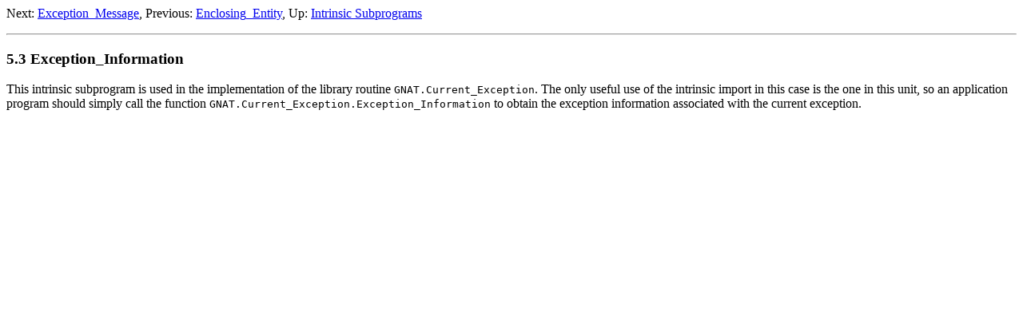

--- FILE ---
content_type: text/html
request_url: https://gnu.huihoo.com/gcc/gcc-4.1.2/gnat_rm/Exception_005fInformation.html
body_size: 1159
content:
<html lang="en">
<head>
<title>Exception_Information - GNAT Reference Manual</title>
<meta http-equiv="Content-Type" content="text/html">
<meta name="description" content="GNAT Reference Manual">
<meta name="generator" content="makeinfo 4.8">
<link title="Top" rel="start" href="index.html#Top">
<link rel="up" href="Intrinsic-Subprograms.html#Intrinsic-Subprograms" title="Intrinsic Subprograms">
<link rel="prev" href="Enclosing_005fEntity.html#Enclosing_005fEntity" title="Enclosing_Entity">
<link rel="next" href="Exception_005fMessage.html#Exception_005fMessage" title="Exception_Message">
<link href="https://www.gnu.org/software/texinfo/" rel="generator-home" title="Texinfo Homepage">
<!--
Copyright (C) 1995-2004, Free Software Foundation

Permission is granted to copy, distribute and/or modify this document
under the terms of the GNU Free Documentation License, Version 1.2
or any later version published by the Free Software Foundation;
with the Invariant Sections being ``GNU Free Documentation License'',
with the Front-Cover Texts being ``GNAT Reference Manual'', and with
no Back-Cover Texts. A copy of the license is included in the section
entitled ``GNU Free Documentation License''.-->
<meta http-equiv="Content-Style-Type" content="text/css">
<style type="text/css"><!--
  pre.display { font-family:inherit }
  pre.format  { font-family:inherit }
  pre.smalldisplay { font-family:inherit; font-size:smaller }
  pre.smallformat  { font-family:inherit; font-size:smaller }
  pre.smallexample { font-size:smaller }
  pre.smalllisp    { font-size:smaller }
  span.sc    { font-variant:small-caps }
  span.roman { font-family:serif; font-weight:normal; } 
  span.sansserif { font-family:sans-serif; font-weight:normal; } 
--></style>
</head>
<body>
<div class="node">
<p>
<a name="Exception_Information"></a>
<a name="Exception_005fInformation"></a>
Next:&nbsp;<a rel="next" accesskey="n" href="Exception_005fMessage.html#Exception_005fMessage">Exception_Message</a>,
Previous:&nbsp;<a rel="previous" accesskey="p" href="Enclosing_005fEntity.html#Enclosing_005fEntity">Enclosing_Entity</a>,
Up:&nbsp;<a rel="up" accesskey="u" href="Intrinsic-Subprograms.html#Intrinsic-Subprograms">Intrinsic Subprograms</a>
<hr>
</div>

<h3 class="section">5.3 Exception_Information</h3>

<p><a name="index-Exception_005fInformation_0027-330"></a>This intrinsic subprogram is used in the implementation of the
library routine <code>GNAT.Current_Exception</code>.  The only useful
use of the intrinsic import in this case is the one in this unit,
so an application program should simply call the function
<code>GNAT.Current_Exception.Exception_Information</code> to obtain
the exception information associated with the current exception.

   <script defer src="https://static.cloudflareinsights.com/beacon.min.js/vcd15cbe7772f49c399c6a5babf22c1241717689176015" integrity="sha512-ZpsOmlRQV6y907TI0dKBHq9Md29nnaEIPlkf84rnaERnq6zvWvPUqr2ft8M1aS28oN72PdrCzSjY4U6VaAw1EQ==" data-cf-beacon='{"version":"2024.11.0","token":"53b42e6fcd6e40f8b66f1f5e0eb30f03","r":1,"server_timing":{"name":{"cfCacheStatus":true,"cfEdge":true,"cfExtPri":true,"cfL4":true,"cfOrigin":true,"cfSpeedBrain":true},"location_startswith":null}}' crossorigin="anonymous"></script>
</body></html>

